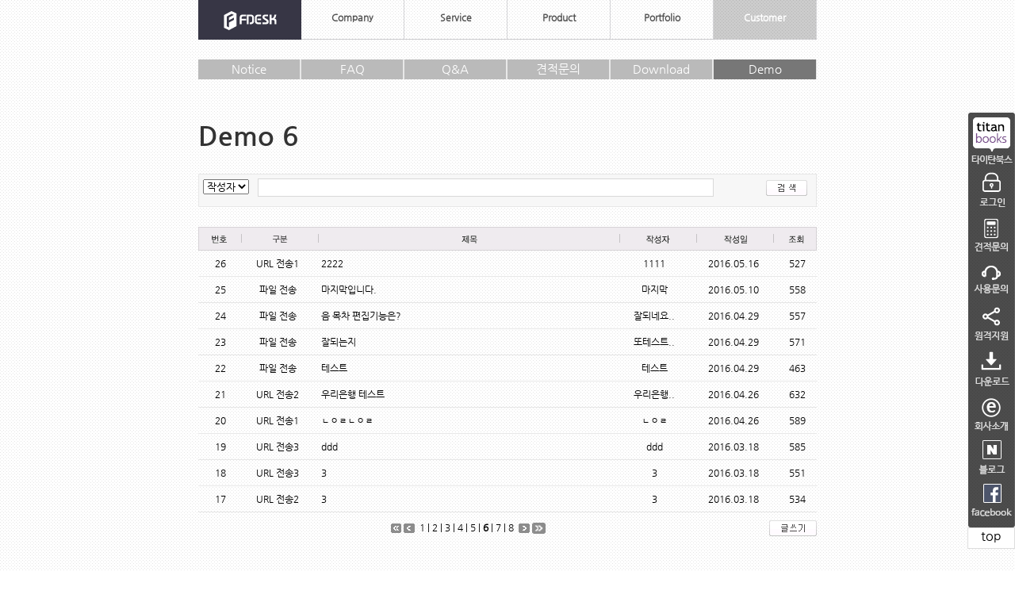

--- FILE ---
content_type: text/html; charset=UTF-8
request_url: http://fdesk.net/page/customer/customer_demo.php?demo_type=6&strSelect=Board_subject&strKeyword=&intPage=6
body_size: 17376
content:



<!DOCTYPE html>
<html lang="en">
<head>
<meta charset="utf-8">

<!-- Always force latest IE rendering engine (even in intranet) & Chrome Frame
Remove this if you use the .htaccess -->
<meta http-equiv="X-UA-Compatible" content="IE=edge,chrome=1">

<title>e-교과서 3.0 표준 저작 도구 선정기업 - (주)에프데스크</title>
<link rel="stylesheet" type="text/css" href="../../css/reset.css" />
<link rel="stylesheet" type="text/css" href="../../css/common.css" />
<link rel="stylesheet" type="text/css" href="../../css/customer.css" />
<!--[if lte ie 8]>
<link rel="stylesheet" type="text/css" href="../../css/common_8.css" />
<![endif]-->
<script type="text/javascript" src="../../js/jquery-1.11.0.min.js"></script>
<script type="text/javascript" src="../../js/customer.js"></script>
<meta name="description" content="">
<meta name="author" content="Administrator">

<meta name="viewport" content="width=device-width, initial-scale=0.4">

<Script language="JavaScript">
<!--

	function go_Write(){
		var form = document.ListSelect;
		form.action = "customer_demo.php?page_type=write&demo_type=6";
		form.submit();
	}
	
	function go_View(seq){
		
		var form = document.ListSelect;
		form.action = "customer_demo.php?page_type=view&demo_type=6&demo_num="+seq;
		form.submit();
	}
	

	function go_Search() {
		var form = document.ListSelect;
		if(form.strKeyword.value == ""){
			alert("검색 키워드를 입력하세요.");
			form.strKeyword.focus();
			return;
		}

		//url = "customer_notice.php?strSelect="+form.strSelect.value+"&strKeyword="+form.strKeyword.value+"&Board_gbn="+form.Board_gbn.value;
		//location.href(url);

		form.action = "customer_demo.php?demo_type=6&strSelect="+form.strSelect.value+"&strKeyword="+form.strKeyword.value;
		form.submit();
	}
//-->
</Script>


<script type="text/javascript" src="/js/input_chk_module.js"></script><!--삭제 하면 안됨 김태훈  2016-02-05 -->
</head>

<body>
    <div id="sub_wrap">
        <div id="header">
            
			


<div id="top_gnb">
	<div class="top_gnb_container">
		<h1><a href="/"><img src="/img/common/ico_logo.png" alt="" /></a></h1>
		<ul>
			<a href="/page/company/company.php"><li><h2 >Company</h2></li></a>
			<a href="/page/business/business.php"><li><h2 >Service</h2></li></a>
			<a href="/page/product/product.php"><li><h2 >Product</h2></li></a>
			<!--
			<a href="http://titanbooks.co.kr/shop/books.php?pagecase=view&gccode=002003000&g_num=768" target="_blank"><li><h2 >Product</h2></li></a>
			 -->
			<a href="/page/portfolio/portfolio_app.php"><li><h2 >Portfolio</h2></li></a>
			<a href="/page/customer/customer_notice.php"><li><h2  class="active">Customer</h2></li></a>
		</ul>
	</div>
</div>			
        </div>
    
        <!-- 하단 컨텐츠 -->
        <div id="content" class="customer sub_content">
            <div class="content_container clearfix">
            	
				
<script>
$(document).ready(function(a)
{
// 상단메뉴 버튼(데모추가)
	$('p.topTab').click(function(){
		var view_target = $('.tabMenu-Demo');
		if (view_target.css('display') == 'none')
		{
			view_target.css('display', 'block');
		}
		else
		{
			view_target.css('display', 'none');
		}
	});
});
</script>

<ul class="tabMenu customer clearfix " >
	<li>
		<a href="customer_notice.php" class="topTab lm ">Notice</a>
	</li>
	<li>
		<a href="customer_faq.php" class="topTab ">FAQ</a>
	</li>
	<li>
		<a href="customer_qna.php" class="topTab ">Q&amp;A</a>
	</li>
	<li>
		<a href="customer_solution.php" class="topTab ">견적문의</a>
	</li>
	<li>
		<a href="customer_download.php" class="topTab ">Download</a>
	</li>
	<li>
	
		<!--
		<p class="topTab active" style="width:99px; cursor:pointer;">Demo</p>
		<ul class="tabMenu-Demo">
			<li class="topTab topTab2">
				<a href="http://www.html5converter.net/" target="_blank" class="" style="width:99px;">HTML5 컨버터</a>
			</li>
			<li class="topTab topTab2">
				<a href="http://222.122.60.29:8081/smart3Incheon/login/admin.do" target="_blank" class="" style="width:99px;">eBMS</a>
			</li>
		</ul>
		 -->
		 
		<p class="topTab   active" style="width:99px; cursor:pointer;">Demo</p>
		<ul id="demo_sub" class="tabMenu-Demo">
			<li class="topTab topTab2">
				<a href="/page/customer/customer_demo.php?demo_type=1" style="width:99px;">파일 전송타입</a>
			</li>
			<li class="topTab topTab2">
				<a href="/page/customer/customer_demo.php?demo_type=2" style="width:99px;">URL 전송타입1</a>
			</li>
			<li class="topTab topTab2">
				<a href="/page/customer/customer_demo.php?demo_type=3" style="width:99px;">URL 전송타입2</a>
			</li>
			<li class="topTab topTab2">
				<a href="/page/customer/customer_demo.php?demo_type=4" style="width:99px;">URL 전송타입3</a>
			</li>
			
						<li class="topTab topTab2">
				<a href="/page/customer/customer_demo.php?page_type=write&demo_type=5" style="width:99px;">URL 전송타입4</a>
			</li>
						<li class="topTab topTab2">
				<a href="/page/customer/customer_demo.php?demo_type=6" style="width:99px;">백그라운드방식_WEB</a>
			</li>
			
			<li class="topTab topTab2">
				<a href="http://114.200.198.153" target="_blank" style="width:99px;">eBMS</a>
			</li>
		</ul>
	</li>
</ul>				
                <div class="title_bar clearfix">
                    <h2 class="title notice">Demo 6</h2>
                </div>
                
								
									
					<!-- 게시판 -->
					<div class="customer_board">
					
						<table width="100%" border="0" cellpadding="0" cellspacing="0">
						<tr>
						<td valign="bottom">
						
							<table width="100%" border="0" cellpadding="0" cellspacing="0" class="search_1">
							<tr>
							<td height="40" align="center">
							
								<table border="0" cellpadding="0" cellspacing="5">
								<form action="" method="post" name="ListSelect" id="ListSelect">
								<input type="hidden" id="strReturnPgm" name="strReturnPgm" value="customer_demo.php">
								<input type="hidden" id="intPage" name="intPage" value="6">
								<input type="hidden" id="demo_type" name="demo_type" value="6">
								<!--<input type="hidden" id="demo_type" name="page_type" value="list"> --><!-- 지우지 말것 -->
								<tr>
								<td>
									<select name="strSelect" id="strSelect">
										<option value="demo_name" >작성자</option>
										<option value="demo_subject" >제목</option>
										<option value="demo_content" >내용</option>
									</select>
								</td>
								<td><input name="strKeyword" type="text" class="inp_1" id="strKeyword" size="80" value=""/></td>
								<td><a href="javascript:go_Search();"><img src="../../img/common/btn_search.gif"></a></td>
								</tr>
								</form>
								</table>
							
							</td>
							</tr>
							</table>
						</td>
						</tr>
						<tr>
						<td height="25"></td>
						</tr>
						<tr>
						<td height="30">
						
							<table width="100%" border="0" cellpadding="0" cellspacing="0">
							<tr>
							<td>
							
								<table width="797" border="0" cellpadding="0" cellspacing="0" class="b_list_1">
								<tr>
								<td width="50" align="center"><img src="../../img/common/text_b_1.gif" /></td>
								<td width="7" align="center"><img src="../../img/common/line1_1.gif" /></td>
								<td width="90" align="center"><img src="../../img/common/text_b_6.png" /></td>
								<td width="7" align="center"><img src="../../img/common/line1_1.gif" /></td>
								<td align="center"><img src="../../img/common/text_b_2.gif" /></td>
								<td width="7" align="center"><img src="../../img/common/line1_1.gif" /></td>
								<td width="90" align="center"><img src="../../img/common/text_b_3.gif" /></td>
								<td width="7" align="center"><img src="../../img/common/line1_1.gif" /></td>
								<td width="90" align="center"><img src="../../img/common/text_b_4.gif" /></td>
								<td width="7" align="center"><img src="../../img/common/line1_1.gif" /></td>
								<td width="50" align="center"><img src="../../img/common/text_b_5.gif" /></td>
								</tr>
								</table>
							
							</td>
							</tr>
							<tr>
							<td>
							
								<table width="797" border="0" cellpadding="0" cellspacing="0" class="b_list_2">
								   
								  								  <tr  >
									<td width="35" align="center">26</td>
									<td width="90" align="center">URL 전송1</td>
									<td onClick="go_View(117);" style="cursor:pointer;">2222</td>
									<td width="90" align="center">1111</td>
									<td width="90" align="center">2016.05.16</td>
									<td width="50" align="center">527</td>
								  </tr>
																	  <tr  >
									<td width="35" align="center">25</td>
									<td width="90" align="center">파일 전송</td>
									<td onClick="go_View(116);" style="cursor:pointer;">마지막입니다.</td>
									<td width="90" align="center">마지막</td>
									<td width="90" align="center">2016.05.10</td>
									<td width="50" align="center">558</td>
								  </tr>
																	  <tr  >
									<td width="35" align="center">24</td>
									<td width="90" align="center">파일 전송</td>
									<td onClick="go_View(115);" style="cursor:pointer;">음 목차 편집기능은?</td>
									<td width="90" align="center">잘되네요..</td>
									<td width="90" align="center">2016.04.29</td>
									<td width="50" align="center">557</td>
								  </tr>
																	  <tr  >
									<td width="35" align="center">23</td>
									<td width="90" align="center">파일 전송</td>
									<td onClick="go_View(114);" style="cursor:pointer;">잘되는지 </td>
									<td width="90" align="center">또테스트..</td>
									<td width="90" align="center">2016.04.29</td>
									<td width="50" align="center">571</td>
								  </tr>
																	  <tr  >
									<td width="35" align="center">22</td>
									<td width="90" align="center">파일 전송</td>
									<td onClick="go_View(113);" style="cursor:pointer;">테스트</td>
									<td width="90" align="center">테스트</td>
									<td width="90" align="center">2016.04.29</td>
									<td width="50" align="center">463</td>
								  </tr>
																	  <tr  >
									<td width="35" align="center">21</td>
									<td width="90" align="center">URL 전송2</td>
									<td onClick="go_View(112);" style="cursor:pointer;">우리은행 테스트</td>
									<td width="90" align="center">우리은행..</td>
									<td width="90" align="center">2016.04.26</td>
									<td width="50" align="center">632</td>
								  </tr>
																	  <tr  >
									<td width="35" align="center">20</td>
									<td width="90" align="center">URL 전송1</td>
									<td onClick="go_View(111);" style="cursor:pointer;">ㄴㅇㄹㄴㅇㄹ</td>
									<td width="90" align="center">ㄴㅇㄹ</td>
									<td width="90" align="center">2016.04.26</td>
									<td width="50" align="center">589</td>
								  </tr>
																	  <tr  >
									<td width="35" align="center">19</td>
									<td width="90" align="center">URL 전송3</td>
									<td onClick="go_View(110);" style="cursor:pointer;">ddd</td>
									<td width="90" align="center">ddd</td>
									<td width="90" align="center">2016.03.18</td>
									<td width="50" align="center">585</td>
								  </tr>
																	  <tr  >
									<td width="35" align="center">18</td>
									<td width="90" align="center">URL 전송3</td>
									<td onClick="go_View(109);" style="cursor:pointer;">3</td>
									<td width="90" align="center">3</td>
									<td width="90" align="center">2016.03.18</td>
									<td width="50" align="center">551</td>
								  </tr>
																	  <tr  >
									<td width="35" align="center">17</td>
									<td width="90" align="center">URL 전송2</td>
									<td onClick="go_View(108);" style="cursor:pointer;">3</td>
									<td width="90" align="center">3</td>
									<td width="90" align="center">2016.03.18</td>
									<td width="50" align="center">534</td>
								  </tr>
																	  
								</table>
							
							</td>
							</tr>
							
							<!-- 하단 -->
							<tr>
							<td height="30" align="center">
								<table width="100%" border="0" cellpadding="0" cellspacing="0" style="margin-top:10px;">
								<tbody>
								<tr>
								
								<td align="center" class="page_no01">
									<table width='100%' border='0' cellpadding='0' cellspacing='0'><tr><td align='center' class=page_no01><img src='../../img/common/btn_prp1.gif' alt='맨처음' align='absmiddle' border=0>&nbsp;<a href='customer_demo.php?demo_type=6&strSelect=Board_subject&strKeyword=&intPage=1' class=page_no01><img src='../../img/common/btn_prp2.gif' alt='이전 10개' align='absmiddle' border=0></a>&nbsp;<a href='customer_demo.php?demo_type=6&strSelect=Board_subject&strKeyword=&intPage=1' class=page_no01> 1 </a> | <a href='customer_demo.php?demo_type=6&strSelect=Board_subject&strKeyword=&intPage=2' class=page_no01>2 </a> | <a href='customer_demo.php?demo_type=6&strSelect=Board_subject&strKeyword=&intPage=3' class=page_no01>3 </a> | <a href='customer_demo.php?demo_type=6&strSelect=Board_subject&strKeyword=&intPage=4' class=page_no01>4 </a> | <a href='customer_demo.php?demo_type=6&strSelect=Board_subject&strKeyword=&intPage=5' class=page_no01>5 </a> | <strong>6 </strong> | <a href='customer_demo.php?demo_type=6&strSelect=Board_subject&strKeyword=&intPage=7' class=page_no01>7 </a> | <a href='customer_demo.php?demo_type=6&strSelect=Board_subject&strKeyword=&intPage=8' class=page_no01>8 </a>&nbsp;<img src='../../img/common/btn_nex2.gif' alt='다음 10개' align='absmiddle' border=0>&nbsp;<img src='../../img/common/btn_nex1.gif' alt='맨마지막' width='17' height='14' align='absmiddle' border=0></td></tr></table>								</td>
								<td align="right" width="100"><a href="javascript:go_Write();"><img src="/img/common/btn_w.gif"></a>
								</tr>
								</tbody>
								</table>
							</td>
							</tr>
							<!-- //하단 -->
							</table>
							
						</td>
						</tr>
						</table>
					</div>
										
              	<!-- //게시판 -->
            </div>
		
            <!-- footer 내용 -->
            <div id="footer">			<div class="footer_container">
				<address>서울시 강남구 봉은사로 129-1 1층 105호 (논현동 751빌딩 1층)<br />
                사업자등록번호 214-87-83921 통신판매업신고 강남-02194<br />
                TEL 02-558-0468~9 FAX 02-565-3341 개인정보관리책임자 webmaster@fdeskmail.net
                </address>						
				<select onchange="if(this.value) window.open(this.value);">
					<option value selected="selected">FAMILY SITE</option>
					<option value="http://www.titanbooks.co.kr">titanbooks</option>
                    <option value="http://www.madeweb.co.kr">MadeWeb</option>
                    <option value="http://www.nemodream.com">NEMO DREAM</option>
                    <option value="http://www.smartti.co.kr">SMARTTI</option>
                    <option value="http://www.nctoo.com">(주)엔씨투</option>
				</select>
			</div></div>
            <!-- //footer 내용 -->
            
        <!-- //하단 내용 -->
        </div>
    	<!-- //하단 컨텐츠 -->
    
        <!-- 우측 메뉴 -->
        <div class="right_nav"><meta http-equiv=content-type content="text/html; charset=utf-8">

<img class="right_nav" src="../../img/common/bg_right_menu_login.png" width="59" height="523" alt="우측메뉴" usemap="#right_nav">
<map name="right_nav">
  <area shape="rect" coords="2,2,56,70" href="http://titanbooks.co.kr/" alt="타이탄북스" title="타이탄북스" target="_blank">
  <area shape="rect" coords="2,70,56,125" href="../../page/user/login.php?goPage=/page/customer/customer_demo.php?demo_type=6&strSelect=Board_subject&strKeyword=&intPage=6"" alt="로그인" title="로그인">

  
  <area shape="rect" coords="2,125,56,182" href="../../page/customer/customer_solution.php" alt="견적문의" title="견적문의">
  
  <area shape="rect" coords="2,182,56,238" href="../../page/customer/customer_qna.php" alt="사용문의" title="사용문의">
  
  <area shape="rect" coords="2,238,56,294" href="http://as82.kr/fdesk/" alt="원격지원" title="원격지원" target="_blank">
  
  <area shape="rect" coords="2,294,56,352" href="../../page/customer/customer_download.php" alt="다운로드" title="다운로드">
  
  <area shape="rect" coords="2,352,56,408" href="../../page/company/company.php" alt="회사소개" title="회사소개">
  
  <area shape="rect" coords="2,408,56,463" href="http://blog.naver.com/fdesk" alt="네이버 블로그" title="네이버 블로그" target="_blank">
  
  <area shape="rect" coords="2,463,56,517" href="https://www.facebook.com/fdesk3" alt="페이스북" title="페이스북" target="_blank">
</map>
<a href="#top" class="right_top">top</a></div>
        <!-- //우측 메뉴 -->
        
    </div>
</body>
</html>


--- FILE ---
content_type: text/css
request_url: http://fdesk.net/css/reset.css
body_size: 2051
content:
html, body, div, span, applet, object, iframe, h1, h2, h3, h4, h5, h6, p, blockquote, pre, a, abbr, acronym, address, big, cite, code, del, dfn, em, img, ins, kbd, q, s, samp, small, strike, sub, sup, tt, var, u, i, center, dl, dt, dd, ol, ul, li, fieldset, form, input, label, legend, table, caption, tbody, tfoot, thead, tr, th, td, article, aside, canvas, details, embed, figure, figcaption, footer, header, hgroup, menu, nav, output, ruby, section, summary, time, mark, audio, video, button{
    margin: 0;
    padding: 0;
    border: 0;
    list-style:none;
    text-decoration:none;
    vertical-align: baseline;
    font-family:'NanumGothic','나눔고딕',NanumGothic,'NanumGothic';
    font-weight:normal;
    font-style:normal;
    
}

strong, b{
    margin: 0;
    padding: 0;
    border: 0;
    list-style:none;
    text-decoration:none;
    vertical-align: baseline;
    font-family:'NanumGothic','나눔고딕',NanumGothic,'NanumGothic';
    font-style:normal;
}

a:link {
	text-decoration: none;
	color:#000000;
}

a:visited {
	text-decoration: none;
	color:#000000;
}
a:hover {
	text-decoration: none;
	color:#000000;
}
a:active {
	text-decoration: none;
	color:#000000;
}

/* 레이아웃 설정용 공통 style */

.op0{
	opacity:0;
	filter:alpha(opacity=0); /* For IE8 and earlier */
	}
.hidden{display:none;}
.clearfix:before, .clearfix:after {	display: table;content: "";line-height: 0;clear: both;}
.clear{clear:both;}
.fl{float:left;}
.fr{float:right;}

.bg_none{background:none !important;}
.mg_none{margin-left:0 !important;}
.mg_bt_none{margin-bottom:0 !important;}
.mg_lf_none{margin-left:0 !important;}

.margin_none{margin-left:0;}
.mg_l_5{margin-left:5px;}
.mg_l_10{margin-left:10px;}
.mg_l_25{margin-left:25px;}
.mg_l_10m{margin-left:-10px;}
.mg_l_15m{margin-left:-15px;}
.mg_l_25m{margin-left:-25px;}
.mg_t_12{margin-top:12px !important;}
.mg_t_25{margin-top:25px !important;}
.pd_l_25{padding-left:20px}

/* //레이아웃 설정용 공통 style */

--- FILE ---
content_type: text/css
request_url: http://fdesk.net/css/common.css
body_size: 4137
content:
/* NanumBarunGothic 기본 폰트 */
@font-face{
font-family: "NanumBarunGothic";
src: url('../fonts/NanumBarunGothic.woff') format('woff');
}

@font-face{
font-family: "NanumGothicBold";
src: url('../fonts/NanumGothicBold.woff') format('woff');
}

@font-face{
font-family: "NanumGothicExtraBold";
src: url('../fonts/NanumGothicExtraBold.woff') format('woff');
}

@font-face{
font-family: "NanumGothic";
src: url('../fonts/NanumGothic.woff') format('woff');
}

* {font-family:'NanumGothic', sans-serif;}

body{width:100%; height:100%; background:url(../img/bg_pattern.png);}

#header{width:100%;}
#sub_wrap #header{position: fixed;z-index: 10;}

#header #top_gnb{position:absolute; top:0; left:50%; margin-left:-390px; z-index:1; width:780px; height:50px; }
#header #top_gnb .top_gnb_container{margin:0 auto; width:780px; height:50px; background:url(../img/bg_pattern.png);}
#header #top_gnb .top_gnb_container h1{float:left;}
#header #top_gnb .top_gnb_container ul{float:left; border-bottom:1px solid #cdcccf; }
#header #top_gnb .top_gnb_container li{float:left; max-width:130px;}
#header #top_gnb .top_gnb_container li h2{width:129px; height:34px; padding-top:15px; border-right:1px solid #d7d7da; text-align:center; font-size:12px; color:#555555; font-weight:bold;-webkit-transition: background-color 0.1s, color 0.3s;transition: background-color 0.3s, color 0.3s;}
#header #top_gnb .top_gnb_container li h2:hover{color:#fff; background-color:rgba( 0, 0, 0, 0.2); -webkit-transition: background-color 0.1s, color 0.1s;transition: background-color 0.1s, color 0.1s;}
#header #top_gnb .top_gnb_container li h2.active{color:#fff; background-color:rgba( 0, 0, 0, 0.2);}


.right_nav{position:fixed; top:142px; right:0px; z-index:50;}
.right_top{position:fixed; top:665px; right:0px; color:#000; background-color:#fff; border:1px solid #ddd; width:58px; height:25px; text-align:center;}

.sub_content{position: absolute;left: 50%;margin-left:-390px;top:50px;}
.fdesk_explain{font-family: "NanumBarunGothic"; color:#666666; text-align:justify; line-height:1.5;}
.content_container{width:780px; height:100%; margin:0 auto; padding-bottom:56px;}

#footer{height:100%; border-top:1px solid #e1e1e3;}
#footer .footer_container{width:780px; height:69px; margin:0 auto;}
#footer address{float:left; background:url(../img/common/ico_footerLogo.png) no-repeat; background-position:left center; padding-left:105px; font-size:12px; font-family:"NanumBarunGothic"; font-style:normal; margin-top:19px; color:#a2a2ae; line-height:1.5em; }
#footer select{float:right; color:#a2a2ae; border:1px solid #A2A2AE; margin-top:25px; font-family:"NanumBarunGothic"; padding:2px; font-size:12px;}

.title{font-size:34px; color:#333333; font-weight:bold; margin:48px 0 15px 0; font-family: "NanumGothicBold";}

.tabMenu{background-color:#e8e8e8;}
.tabMenu .fr{float:right;}
.tabMenu .topTab{float:left; min-width:80px; height:25px; text-align:center; background-color:#bababa; margin-left:2px; padding:0 15px; color:#fff; font-size:15px; line-height:1.6;-webkit-transition: background-color 0.5s;transition: background-color 0.5s;}
.tabMenu .topTab.partner{min-width:159px;}
.tabMenu .lm{margin-left:0;}
.tabMenu .topTab:hover{background-color:#777777;
	-webkit-transition: background-color 0.5s;transition: background-color 0.5s;
}
.tabMenu .topTab.active{background-color:#777777;}

.overBox{width:180px; height:140px; border-radius:5px; overflow:hidden; background:url(../img/portfolio/ico_overBg.png) no-repeat;position:absolute; left:0; top:0; display:none;}
.zoom{width:34px; height:34px; background:url(../img/portfolio/btn_zoom.png) no-repeat; margin:55px 0 0 73px; cursor:pointer;}
.zoom.left{width:34px; height:34px; background:url(../img/portfolio/btn_zoom.png) no-repeat; margin:55px 0 0 35px; cursor:pointer; float:left;}
.down{width:34px; height:34px; background:url(../img/portfolio/btn_down.png) no-repeat; margin:55px 0 0 73px; cursor:pointer;}
.down.right{width:34px; height:34px; background:url(../img/portfolio/btn_down.png) no-repeat; margin:55px 0 0 10px; cursor:pointer;}



--- FILE ---
content_type: text/css
request_url: http://fdesk.net/css/customer.css
body_size: 5714
content:
.tabMenu.customer .topTab{font-weight:normal; min-width:98px;}
.tabMenu.customer .tabMenu-Demo{position:absolute; width:99px; top:50px; left:648px; z-index:1; display:none;}
.tabMenu.customer .topTab2{min-width:99px; background:#fff; border:solid #bababa 1px; border-top:none; padding:0 14px;}
.tabMenu.customer .topTab2 a{font-weight:normal; color:#888;}
.tabMenu.customer{margin-top:25px;}
.title.notice{float:left; margin:0;}
.remote{background:url(../img/btn_remote.png) no-repeat; width:112px; height:35px; float:right; cursor:pointer;}
.title_bar{margin:52px 0 28px 0;}

/* 다운로드 */
.download_wrap{
	background:url(../img/customer/bg_download.png) top no-repeat;
	width:780px;
	height:423px;
	margin:30px 0;
	position:relative;
}

.download_title{
	font-size:42px;
	color:#fff;
	padding:15px;
	line-height:90%;
	text-shadow: 1px 1px #696969;
}

.download_explain{
	font-size:16px;
	color:#fff;
	margin:175px 15px 0 0;
	text-align:right;
	line-height:1.3;
}

.font_ng_b{
	font-family: "NanumGothicBold";
}

.download_btn{
	background:url(../img/customer/btn_download.png) top no-repeat;
	width:210px;
	height:38px;
	margin:10px 15px 0 0;
	cursor:pointer;
}

.ico_i{
	background:url(../img/customer/ico_i.png) top no-repeat;
	width:16px;
	height:16px;
	display:inline-block;
	vertical-align:middle;
	margin-right:5px;
}

.download_subexplain{
	font-size:14px;
	color:#777777;	
	margin-top:12px;
	text-align:right;
}

.menu_box{height:23px; background-color:#f6f6f6; border-top:1px solid #dbdbdb; border-bottom:1px solid #dbdbdb; margin-top:10px; padding:10px 0;}
.menu_box li:first-child{margin-left:120px;}
.menu_box li{float:left; font-size:14px; color:#8f9091; width:100%; max-width:25%; height:21px; margin:3px 0 7px 0; }
.menu_box li a{padding:5px 15px; cursor:pointer;}
.menu_box li a:hover{color:#fff; background-color:#999999; border-radius:15px; -webkit-transition: color 0.5s, background-color 0.5s;transition: color 0.5s, background-color 0.5s;}
.menu_box li a.active{color:#fff; background-color:#999999; border-radius:15px;}
.menu_box li .listIco{background:url(../img/ico_list3.png) no-repeat; width:3px; height:3px; display:inline-block; margin-right:5px; vertical-align:middle;}
.menu_box li .listIco.active{background:url(../img/ico_list3_over.png) no-repeat;}
.menu_box li a:hover .listIco{background:url(../img/ico_list3_over.png) no-repeat;}


table{font-size:12px; line-height:18px; margin:0; padding:0; width:100%;}
table img{vertical-align: middle;}

 /* div안에테이블좌측정렬 */
div table {text-align: left;}


.inp_1 {font-size:12px;font-family:dotum;color:#787777; background-color:#FFFFFF; border: 1px solid #d9d9d9; padding:3px; margin:0;}
.inp_2 {font-size:12px;font-family:dotum;color:#787777; background-color:#f6f6f6; border: 0px solid #d9d9d9; padding: 10px;
scrollbar-face-color: #FFFFFF; 
scrollbar-shadow-color: #E3E2E2; 
scrollbar-highlight-color: #E3E2E2; 
scrollbar-3dlight-color: #FFFFFF; 
scrollbar-darkshadow-color: #FFFFFF; 
scrollbar-track-color: #f6f6f6;
scrollbar-arrow-color: #E3E2E2;
}

.inp_3 {font:12px "dotum",Arial;color:#787777; background-color:#FFFFFF; border: 1px solid #d9d9d9; padding:10px; line-height:200%;}

 /* 기타 */
 img{border: 0;}
.img_1{border:1px solid #ddd;}
.c_box_1{border:0; position:relative;top:2px;}
.bt_1 {border:0; position:relative;top:6px;}

   /* 리스트1 */
.list_1{margin: 0;		
	  list-style-type: none;
	  padding-left: 4px;
	  }
.list_1 li {
	background: url(../images/index/point1_1.gif) no-repeat 0 100%;
	padding-left: 8px;
	margin-bottom: 2px; 
	}
.board_t1 {border-top:1px solid #e7e7e7}
.board_t1 td {padding:10px 0 10px 10px; border-bottom:1px solid #e7e7e7;}
.board_t1 th {padding:10px 0 10px 10px; background-color: #f7f7f7; border-bottom:1px solid #e7e7e7;}

.board_t2 {border-top:1px solid #e7e7e7}
.board_t2 td {padding:5px 0 5px 10px; border-bottom:1px solid #e7e7e7;}
.board_t2 th {padding:5px 0 5px 10px; background-color: #f7f7f7; border-bottom:1px solid #e7e7e7;}


.search_1 {border:1px solid #e7e7e7; background-color: #f7f7f7;}
.b_list_1 {border:1px solid #d6d3d6; background-color: #efebef;}
.b_list_2 td {padding:7px 0 7px 10px; border-bottom:1px solid #e7e7e7;}


.map_t1 {}
.map_t1 th {padding:5px 0 5px 5px; border-bottom:1px solid #9ec2db; color:#206bb8;}
.map_t1 td {padding:5px 0 5px 5px; border-bottom:1px solid #f4f4f4;}
.map_t1 td span {color:#b7b7b7;}

.map_t2 {border-top:1px solid #e7e7e7; border-bottom:1px solid #e7e7e7}
.map_t2 td {font:11px "dotum",Arial; padding:5px 0 5px 5px; border-bottom:1px solid #fff;  background-color:#f4f4f4;}

/*--------------------------------서브내용들--------------------------------*/

 /* 경로 */
.k_r_t1 {font:11px "dotum",Arial; color:#adaaad;}
.k_r_t2 {font:11px "dotum",Arial; color:#424542;}

 /* 좌측메뉴테이블 */
.l_tab {margin-top:30px;}


 /* 기타 텍스트들 */
.text1_1 {font:11px "dotum",Arial; color:#ff7e00;}
.text1_4 {font:12px "dotum",Arial; color:#ff7e00;font-weight:bold;}
.text1_4 A:link {font:12px "dotum",Arial; color:#ff7e00;font-weight:bold;
.text1_4 A:visited {font:12px "dotum",Arial; color:#ff7e00;font-weight:bold;}
.text1_4 A:active  {font:12px "dotum",Arial; color:#ff7e00;font-weight:bold;}
.text1_4 A:hover  {font:12px "dotum",Arial; color:#ff7e00;font-weight:bold;}


.text1_2 {font:12px "dotum",Arial; color:#666; font-weight:bold;}
.text1_3 {font:11px "dotum",Arial; color:#636563; font-weight:bold;}

/* 게시판 */
.customer_board
{
	display:inline-block;
	width:780px;
}
.customer_board table{	
	max-width:780px;
}



--- FILE ---
content_type: application/x-javascript
request_url: http://fdesk.net/js/input_chk_module.js
body_size: 3119
content:
<!--

function do_chk_module(id_val,chk_val){
	
	
	switch(chk_val) 
	{ 
		case 'number_chk' : 
				var regexp = /[0-9]/; // 숫자,영문,지정된 특수문자 체크 ,대문자 \뒤에 있는 특수문자만 허용 여기에 필요한 문자만 입력한다
				var massg = "\n\n“ 0~9 ” 까지의 숫자만 입력이 가능합니다.";
		break; 
				
		case 'number_hyphen_chk' : 
				var regexp = /[0-9\-]/; 
				var massg = "\n\n“ 0~9 ” 와  “ - ” 숫자 와 Hyphen 만 \n\n입력이 가능합니다.";
		break; 
		
		case 'number_coma_chk' : 
				var regexp = /[0-9\,]/; 
				var massg = "\n\n“ 0~9 ” 와  “ , ” 숫자 와 Comma 만 입력이 가능합니다.      ";
		break;
				
		case 'number_hyphen_persent_chk' : 
				var regexp = /[0-9\-%]/; 
				var massg = "\n\n“ 0~9 ”,  “ - ”,  “ % ” 숫자, Hyphen, Persent 만    \n\n입력이 가능합니다.";
		break;
		
		case 'single_quotation_chk' : 
				var regexp = /[^']/;   //[^ 뒤에 입력은 있으면 안되는것들....
				var massg = " \n\n외따옴표( ' )는 입력 할수 없습니다\n\n쌍따옴표( \" )도 자제 하시기 바랍니다.";
		break;
		
		case 'number_english_chk' : 
				var regexp = /[0-9\a-z\A-Z]/; 
				var massg = " \n\n“ 0~9 ”,  “ A-Z ”,  “ a-z ”\n\n숫자 와 영문만 입력이 가능합니다.      ";
		break;

		break;

		case 'pwd_input_chk' : 
				var regexp = /[0-9\a-z\A-Z\~!^]/; 
				var massg = " \n\n“ 0~9 ”,  “ A-Z ”,  “ a-z ”,  “ ~ ”,  “ ! ”,  “ ^ ”\n\n숫자 와 영문, 물결,느낌표,눈웃음 표시만 입력이 가능합니다.      ";
		break;

		case 'number_dot_chk' : 			// 접속통계 아이피차단에서 사용함
				var regexp = /[0-9\.]/; 
				var massg = "\n\n“ 0~9 ” 와  “ . ” 숫자 와 Dot(점) 만 \n\n입력이 가능합니다.";
		break;
		
		case 'num_en_hyphen_underbar_chk' :  // 웹ftp 폴더명에 사용함
				var regexp = /[0-9\a-z\A-Z\-_]/; 
				var massg = " \n\n“ 0~9 ”,  “ A-Z ”,  “ a-z ”,  “ - ”,  “ _ ”\n\n숫자 와 영문, Hyphen, Underbar 만 입력이 가능합니다.      ";
		break;
		underbar 
	}
	
	var input_val = $("#"+id_val+"").val();
	
	//alert("\ninput_val => "+input_val);
	var k = "";
	
	for(k = 0; k < input_val.length; k++)
	{	
		if(input_val.charAt(k) != "" && regexp.test(input_val.charAt(k)) == false )
		{
		 alert("\n입력하신 “ "+input_val.charAt(k) + " ” 는 입력불가능한 문자입니다.       "+massg);
		 $("#"+id_val+"").val("");
		 return false;
		}
	}
	
}

$(document).ready(function(){

	var OnlyNum_chk_re = new RegExp("[^0-9]","i");
	var OnlyNum_chk_mg = "\n\n입력 가능한 문자는 “ 0~9 ” 까지의 숫자만 입력이 가능합니다.";
	
	$(".OnlyNum_chk").keyup(function(e) 
	{
			
		if($(this).val().match(OnlyNum_chk_re))
		{
			alert("\n입력하신 “ "+ $(this).val() + " ” 에는 입력 불가능한 문자를 포함하고 있습니다.       "+OnlyNum_chk_mg);
			
			$(this).val('');
		
		}
	})

})

//-->

--- FILE ---
content_type: application/x-javascript
request_url: http://fdesk.net/js/customer.js
body_size: 679
content:
var ipadOS = false;
var AndroidOS = false;

// JavaScript Document
$(document).ready(function(e)
{
	//OS 분기처리
	if (navigator.appVersion.indexOf("iPad")!=-1) ipadOS = true;
	if (navigator.userAgent.toLowerCase().indexOf("android") != -1) AndroidOS = true;
	
	if (ipadOS == false && AndroidOS == false)
	{
		
	}
	else if (ipadOS == true || AndroidOS == true)
	{
		
	}
	/*
	// 상단메뉴 버튼(데모추가)
	$('p.topTab').click(function(){
		var view_target = $('.tabMenu-Demo');
		if (view_target.css('display') == 'none')
		{
			view_target.css('display', 'block');
		}
		else
		{
			view_target.css('display', 'none');
		}
	});
	*/
});